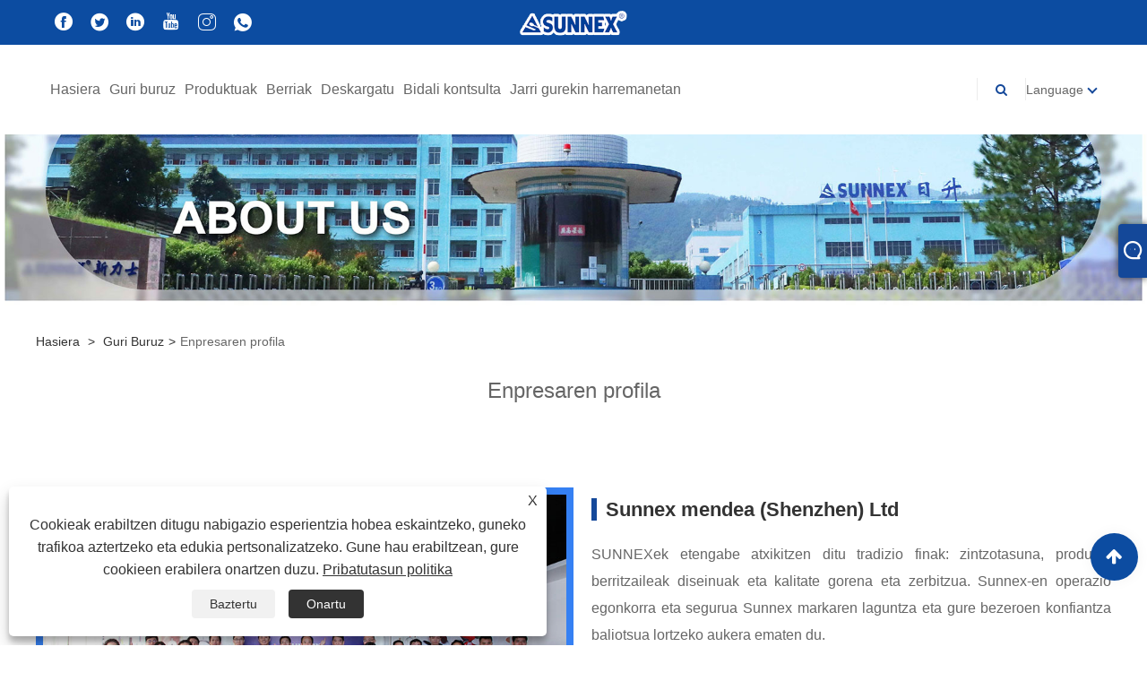

--- FILE ---
content_type: text/html; charset=utf-8
request_url: https://eu.sunnex1929.com/about.html
body_size: 9741
content:

<!DOCTYPE html>
<html lang="eu">
<head>
    
<title>Enpresaren profila - Sunnex</title>
<meta name="keywords" content="Enpresaren profila" />
<meta name="description" content="Utzi gure enpresaren profila kontatzen." />
<link rel="shortcut icon" href="/upload/6268/20200922135537367706.ico" type="image/x-icon" />
<!-- Global site tag (gtag.js) - Google Analytics -->
<script async src="https://www.googletagmanager.com/gtag/js?id=G-MML0FV8X1Y"></script>
<script>
  window.dataLayer = window.dataLayer || [];
  function gtag(){dataLayer.push(arguments);}
  gtag('js', new Date());

  gtag('config', 'G-MML0FV8X1Y');
</script>
<link rel="dns-prefetch" href="https://style.trade-cloud.com.cn" />
<link rel="dns-prefetch" href="https://i.trade-cloud.com.cn" />
    <meta name="robots" content="index,follow">
    <meta name="distribution" content="Global" />
    <meta name="googlebot" content="all" />
    <meta property="og:type" content="article" />
    <meta property="og:title" content="Enpresaren profila - Sunnex" />
    <meta property="og:description" content="Utzi gure enpresaren profila kontatzen." />
    <meta property="og:url" content="https://eu.sunnex1929.com/about.html" />
    <meta property="og:site_name" content="Sunnex mendea (Shenzhen) Ltd" />
    <link href="https://eu.sunnex1929.com/about.html" rel="canonical" />
    
<meta http-equiv="X-UA-Compatible" content="IE=edge">
<meta http-equiv="Content-Type" content="text/html; charset=UTF-8" />
<meta name="viewport" content="width=device-width,initial-scale=1,minimum-scale=1,maximum-scale=1,user-scalable=no" />
<meta name="format-detection" content="telephone=no" />
<meta name="apple-mobile-web-app-capable" content="yes" />
<meta name="apple-mobile-web-app-status-bar-style" content="black" />
<link href="https://style.trade-cloud.com.cn/Template/101/blue/css/bootstrap.min.css" rel="stylesheet">
<link href="https://style.trade-cloud.com.cn/Template/101/blue/css/swiper.min.css" rel="stylesheet">
<link href="https://style.trade-cloud.com.cn/Template/101/blue/css/font-awesome.css" rel="stylesheet">
<link href="https://style.trade-cloud.com.cn/Template/101/blue/css/animate.min.css" rel="stylesheet">
<link href="https://style.trade-cloud.com.cn/Template/101/blue/css/style.css" rel="stylesheet">
<script src="https://style.trade-cloud.com.cn/Template/101/js/jquery.js" type="text/javascript"></script>
<style>
    section.section.margin-top {
        margin-top: 175px;
    }
</style>
<link href="https://style.trade-cloud.com.cn/NewCss/css/fonts/iconfont.css" rel="stylesheet" />
<link href="https://style.trade-cloud.com.cn/Template/101/blue/css/im.css" rel="stylesheet" />
    
    <link rel="alternate" hreflang="en"  href="https://www.sunnex1929.com/about.html"/>
<link rel="alternate" hreflang="x-default"  href="https://www.sunnex1929.com/about.html"/>
<link rel="alternate" hreflang="es"  href="https://es.sunnex1929.com/about.html"/>
<link rel="alternate" hreflang="pt"  href="https://pt.sunnex1929.com/about.html"/>
<link rel="alternate" hreflang="ru"  href="https://ru.sunnex1929.com/about.html"/>
<link rel="alternate" hreflang="fr"  href="https://fr.sunnex1929.com/about.html"/>
<link rel="alternate" hreflang="ja"  href="https://ja.sunnex1929.com/about.html"/>
<link rel="alternate" hreflang="de"  href="https://de.sunnex1929.com/about.html"/>
<link rel="alternate" hreflang="vi"  href="https://vi.sunnex1929.com/about.html"/>
<link rel="alternate" hreflang="it"  href="https://it.sunnex1929.com/about.html"/>
<link rel="alternate" hreflang="nl"  href="https://nl.sunnex1929.com/about.html"/>
<link rel="alternate" hreflang="th"  href="https://th.sunnex1929.com/about.html"/>
<link rel="alternate" hreflang="pl"  href="https://pl.sunnex1929.com/about.html"/>
<link rel="alternate" hreflang="ko"  href="https://ko.sunnex1929.com/about.html"/>
<link rel="alternate" hreflang="sv"  href="https://sv.sunnex1929.com/about.html"/>
<link rel="alternate" hreflang="hu"  href="https://hu.sunnex1929.com/about.html"/>
<link rel="alternate" hreflang="ms"  href="https://ms.sunnex1929.com/about.html"/>
<link rel="alternate" hreflang="bn"  href="https://bn.sunnex1929.com/about.html"/>
<link rel="alternate" hreflang="da"  href="https://da.sunnex1929.com/about.html"/>
<link rel="alternate" hreflang="fi"  href="https://fi.sunnex1929.com/about.html"/>
<link rel="alternate" hreflang="hi"  href="https://hi.sunnex1929.com/about.html"/>
<link rel="alternate" hreflang="tl"  href="https://tl.sunnex1929.com/about.html"/>
<link rel="alternate" hreflang="tr"  href="https://tr.sunnex1929.com/about.html"/>
<link rel="alternate" hreflang="ga"  href="https://ga.sunnex1929.com/about.html"/>
<link rel="alternate" hreflang="ar"  href="https://ar.sunnex1929.com/about.html"/>
<link rel="alternate" hreflang="id"  href="https://id.sunnex1929.com/about.html"/>
<link rel="alternate" hreflang="no"  href="https://no.sunnex1929.com/about.html"/>
<link rel="alternate" hreflang="ur"  href="https://ur.sunnex1929.com/about.html"/>
<link rel="alternate" hreflang="cs"  href="https://cs.sunnex1929.com/about.html"/>
<link rel="alternate" hreflang="el"  href="https://el.sunnex1929.com/about.html"/>
<link rel="alternate" hreflang="uk"  href="https://uk.sunnex1929.com/about.html"/>
<link rel="alternate" hreflang="jv"  href="https://jw.sunnex1929.com/about.html"/>
<link rel="alternate" hreflang="fa"  href="https://fa.sunnex1929.com/about.html"/>
<link rel="alternate" hreflang="ta"  href="https://ta.sunnex1929.com/about.html"/>
<link rel="alternate" hreflang="te"  href="https://te.sunnex1929.com/about.html"/>
<link rel="alternate" hreflang="ne"  href="https://ne.sunnex1929.com/about.html"/>
<link rel="alternate" hreflang="my"  href="https://my.sunnex1929.com/about.html"/>
<link rel="alternate" hreflang="bg"  href="https://bg.sunnex1929.com/about.html"/>
<link rel="alternate" hreflang="lo"  href="https://lo.sunnex1929.com/about.html"/>
<link rel="alternate" hreflang="la"  href="https://la.sunnex1929.com/about.html"/>
<link rel="alternate" hreflang="kk"  href="https://kk.sunnex1929.com/about.html"/>
<link rel="alternate" hreflang="eu"  href="https://eu.sunnex1929.com/about.html"/>
<link rel="alternate" hreflang="az"  href="https://az.sunnex1929.com/about.html"/>
<link rel="alternate" hreflang="sk"  href="https://sk.sunnex1929.com/about.html"/>
<link rel="alternate" hreflang="mk"  href="https://mk.sunnex1929.com/about.html"/>
<link rel="alternate" hreflang="lt"  href="https://lt.sunnex1929.com/about.html"/>
<link rel="alternate" hreflang="et"  href="https://et.sunnex1929.com/about.html"/>
<link rel="alternate" hreflang="ro"  href="https://ro.sunnex1929.com/about.html"/>
<link rel="alternate" hreflang="sl"  href="https://sl.sunnex1929.com/about.html"/>
<link rel="alternate" hreflang="mr"  href="https://mr.sunnex1929.com/about.html"/>
<link rel="alternate" hreflang="sr"  href="https://sr.sunnex1929.com/about.html"/>

    
<link rel="stylesheet" type="text/css" href="https://style.trade-cloud.com.cn/Template/101/blue/css/product.css">
<link rel="stylesheet" type="text/css" href="https://style.trade-cloud.com.cn/Template/101/blue/css/product_mobile.css">
<link href="https://style.trade-cloud.com.cn/NewCss/css/other.css?v=0.0.1" rel="stylesheet">

</head>
<body>
    <div class="cont">
        
<link href="../../css/fonts/iconfont.css" rel="stylesheet" />
<header id="head">
    <div class="header-top clearfix">
        <div class="left c-share">
            <a href="https://www.facebook.com/stk.sunnex.9" target="_blank" rel="nofollow" class="facebook"><span class="iconfont icon-Facebook"></span></a><a href="https://twitter.com/sunnex1929?s=01" target="_blank" rel="nofollow" class="twitter"><span class="iconfont icon-twitter"></span></a><a href="https://www.linkedin.com/in/sunnex-century-9189331a5/" target="_blank" rel="nofollow" class="linkedin"><span class="iconfont icon-in"></span></a><a href="https://www.youtube.com/channel/UCL93LZAG3zzEmy6XkiTAIig" target="_blank" rel="nofollow" class="YouTube"><span class="iconfont icon-youtube"></span></a><a href="https://www.instagram.com/sunnex_1929/" target="_blank" rel="nofollow" class="ICP"><span class="iconfont icon-instagram"></span></a><a href="https://api.whatsapp.com/send?phone=8613502874901&text=Hello" target="_blank" rel="nofollow" class="Whatsapp"><span class="iconfont icon-whatsapp"></span></a>
        </div>
        <div class="right">

            <ul class="top-ul clearfix">
          <li class="sremove"><a > </a></li>
        
        </ul>
           
        </div>
    </div>
    <nav class="clearfix">
        <div class="left nav" id="nav">
            <ul class="nav_en site_383055">
                <li><a href="https://eu.sunnex1929.com/" title="Hasiera">Hasiera</a></li><li onmouseover="displaySubMenu(this)" onmouseout="hideSubMenu(this)"><a href="https://eu.sunnex1929.com/about.html" title="Guri buruz">Guri buruz</a><ul class="submenu"><li><a title="Enpresaren profila" href="https://eu.sunnex1929.com/about.html">Enpresaren profila</a></li><li><a title="Garapen Historia" href="https://eu.sunnex1929.com/about-132325.html">Garapen Historia</a></li><li><a title="Markaren Aurkezpena" href="https://eu.sunnex1929.com/about-132329.html">Markaren Aurkezpena</a></li><li><a title="Taishan fabrika" href="https://eu.sunnex1929.com/about-132331.html">Taishan fabrika</a></li><li><a title="Enpresaren bideoa" href="https://eu.sunnex1929.com/about-132336.html">Enpresaren bideoa</a></li><li><a title="Katalogoa" href="https://eu.sunnex1929.com/about-233301.html">Katalogoa</a></li><li><a title="Elikagaien Zerbitzu Profesionaleko Ekipamendu Hornidura" href="https://eu.sunnex1929.com/about-233302.html">Elikagaien Zerbitzu Profesionaleko Ekipamendu Hornidura</a></li><li><a title="Sizily Range Chafers" href="https://eu.sunnex1929.com/about-233303.html">Sizily Range Chafers</a></li><li><a title="Burano sorta plater elektrikoa" href="https://eu.sunnex1929.com/about-233304.html">Burano sorta plater elektrikoa</a></li><li><a title="Bero Lehorra Zehaztasun Tenperatura Kontrola Chafer elektrikoak" href="https://eu.sunnex1929.com/about-233305.html">Bero Lehorra Zehaztasun Tenperatura Kontrola Chafer elektrikoak</a></li><li><a title="Bero Lehorreko Ekonomia Txafer elektrikoak" href="https://eu.sunnex1929.com/about-233306.html">Bero Lehorreko Ekonomia Txafer elektrikoak</a></li><li><a title="Eskaintza Berezia Genoa Range Chafersentzat" href="https://eu.sunnex1929.com/about-233307.html">Eskaintza Berezia Genoa Range Chafersentzat</a></li><li><a title="Vienna Range Chafers" href="https://eu.sunnex1929.com/about-233308.html">Vienna Range Chafers</a></li><li><a title="Sizily Range Chafers" href="https://eu.sunnex1929.com/about-233309.html">Sizily Range Chafers</a></li></ul></li><li onmouseover="displaySubMenu(this)" onmouseout="hideSubMenu(this)"><a href="https://eu.sunnex1929.com/products.html" title="Produktuak">Produktuak</a><ul class="submenu"><li><a title="Buffet Ware" href="/Buffet-Ware">Buffet Ware</a><ul class="side_nav_ul_3"><li><a title="Plater Chafing" href="/Chafing-Dish">Plater Chafing</a></li><li><a title="Edari-ontzia" href="/Drink-Dispenser">Edari-ontzia</a></li><li><a title="Chafer elektrikoa" href="/Electric-Chafer">Chafer elektrikoa</a></li><li><a title="Chafer Osagarriak" href="/Chafer-Accessories">Chafer Osagarriak</a></li><li><a title="Kopa apal" href="/cup-rack">Kopa apal</a></li></ul></li><li><a title="Sukaldeko salgaiak" href="/Kitchen-Ware">Sukaldeko salgaiak</a><ul class="side_nav_ul_3"><li><a title="Sukalde Garbitzailea" href="/Kitchen-Cleaner">Sukalde Garbitzailea</a></li><li><a title="Sukaldeko tresneria" href="/Kitchen-Utensil">Sukaldeko tresneria</a></li><li><a title="Sukaldeko tresneria" href="/Kitchen-Cookware">Sukaldeko tresneria</a></li><li><a title="Sukaldeko laberako tresnak" href="/Kitchen-Bakeware">Sukaldeko laberako tresnak</a></li><li><a title="Txuleta" href="/Chopping-Board">Txuleta</a></li><li><a title="Gastronorm Edukiontzia" href="/Gastronorm-Container">Gastronorm Edukiontzia</a></li><li><a title="Sukaldeko zerbitzatzeko tresna" href="/kitchen-serving-tool">Sukaldeko zerbitzatzeko tresna</a></li><li><a title="Scoops Tresnak" href="/scoops-utensils">Scoops Tresnak</a></li><li><a title="Beiraren mahai" href="/glass-tableware">Beiraren mahai</a></li><li><a title="S.S. Mixing Bowl" href="/s-s-mixing-bowl">S.S. Mixing Bowl</a></li></ul></li><li><a title="Ware zerbitzaria" href="/Serving-Ware">Ware zerbitzaria</a><ul class="side_nav_ul_3"><li><a title="Erakutsi saskia" href="/Display-Basket">Erakutsi saskia</a></li><li><a title="Zerbitzatzeko erretilua" href="/Serving-Tray">Zerbitzatzeko erretilua</a></li><li><a title="Elikagaien estalkia" href="/Food-Cover">Elikagaien estalkia</a></li><li><a title="Elikagaien Aurkezpena" href="/Food-Presentation">Elikagaien Aurkezpena</a></li><li><a title="Mahai gainak" href="/Table-Tops">Mahai gainak</a></li><li><a title="Taularen zerbitzua" href="/table-service">Taularen zerbitzua</a></li></ul></li><li><a title="Etxeko gauzak" href="/Household-Ware">Etxeko gauzak</a><ul class="side_nav_ul_3"><li><a title="Sukaldeko tresnak" href="/kitchen-tools">Sukaldeko tresnak</a></li></ul></li><li><a title="Tea And Coffee Ware" href="/Tea-And-Coffee-Ware">Tea And Coffee Ware</a><ul class="side_nav_ul_3"><li><a title="Te Eta Kafe Lapikoa" href="/Tea-And-Coffee-Pot">Te Eta Kafe Lapikoa</a></li><li><a title="Hutsezko pitxerrak" href="/Vacuum-Jugs">Hutsezko pitxerrak</a></li><li><a title="Pitxerrak eta pitxerrak" href="/Jugs-And-Pitchers">Pitxerrak eta pitxerrak</a></li></ul></li><li><a title="Bar Ware" href="/Bar-Ware">Bar Ware</a><ul class="side_nav_ul_3"><li><a title="Punch Bowl" href="/Punch-Bowl">Punch Bowl</a></li><li><a title="Ardo ontzi-euskarria" href="/Wine-Bucket-Holder">Ardo ontzi-euskarria</a></li><li><a title="Izotz bola" href="/Ice-Scoops">Izotz bola</a></li><li><a title="Tabernako Osagarriak" href="/Bar-Accessories">Tabernako Osagarriak</a></li></ul></li><li><a title="Baxera" href="/Crockery">Baxera</a><ul class="side_nav_ul_3"><li><a title="Orion mahai-tresnak" href="/Orion-Tableware">Orion mahai-tresnak</a></li><li><a title="Harezko ontziak" href="/Stoneware-Dinnerware">Harezko ontziak</a></li><li><a title="Portzelanazko ontziak" href="/Porcelain-Dinnerware">Portzelanazko ontziak</a></li></ul></li><li><a title="Elikagaiak Bistaratzeko Sistema" href="/food-display-system">Elikagaiak Bistaratzeko Sistema</a><ul class="side_nav_ul_3"><li><a title="Janari Bistaratzeko Edukiontzia" href="/food-display-container">Janari Bistaratzeko Edukiontzia</a></li><li><a title="PP Rattan Basket" href="/pp-rattan-basket">PP Rattan Basket</a></li><li><a title="Black Wire Display Sistema" href="/black-wire-display-system">Black Wire Display Sistema</a></li><li><a title="Slate Display System" href="/slate-display-system">Slate Display System</a></li></ul></li><li><a title="Janari Zerbitzua" href="/food-service">Janari Zerbitzua</a><ul class="side_nav_ul_3"><li><a title="Esmalteak estaltzeko mahai Ware" href="/enamel-coating-table-ware">Esmalteak estaltzeko mahai Ware</a></li><li><a title="Janari azkarraren zerbitzurako erretilua" href="/fast-food-service-tray">Janari azkarraren zerbitzurako erretilua</a></li><li><a title="Janari zartagina" href="/food-pan">Janari zartagina</a></li><li><a title="Fast Food Zerbitzua alanbre-saskia" href="/fast-food-service-wire-basket">Fast Food Zerbitzua alanbre-saskia</a></li></ul></li><li><a title="Etxetresna elektrikoa" href="/electric-appliance">Etxetresna elektrikoa</a><ul class="side_nav_ul_3"><li><a title="Komertzial txunetak" href="/commercial-toaster">Komertzial txunetak</a></li><li><a title="Merkataritza labea" href="/commercial-oven">Merkataritza labea</a></li><li><a title="Bistaratzeko pantaila beroa" href="/electric-hot-display-case">Bistaratzeko pantaila beroa</a></li><li><a title="Fryer elektriko komertziala" href="/commercial-electric-fryer">Fryer elektriko komertziala</a></li><li><a title="Merkataritza elektriko panini parrilla" href="/commercial-electric-panini-grill">Merkataritza elektriko panini parrilla</a></li><li><a title="Arrozko sukaldea" href="/rice-cooker">Arrozko sukaldea</a></li><li><a title="Bain Marie elektrikoa" href="/electric-bain-marie">Bain Marie elektrikoa</a></li><li><a title="Indukzioko sukaldea" href="/induction-cooker">Indukzioko sukaldea</a></li><li><a title="Berotze elektrikoaren plaka" href="/electric-warming-plate">Berotze elektrikoaren plaka</a></li><li><a title="Kafea elektrikoa" href="/electric-coffee-maker">Kafea elektrikoa</a></li><li><a title="Uraren galdara elektrikoa" href="/electric-water-boiler">Uraren galdara elektrikoa</a></li><li><a title="Lanpara epelagoa" href="/food-warmer-lamp">Lanpara epelagoa</a></li></ul></li><li><a title="Bufetware" href="/buffetware">Bufetware</a><ul class="side_nav_ul_3"><li><a title="Die-Cast Aluminum" href="/die-cast-aluminum">Die-Cast Aluminum</a></li></ul></li><li><a title="Sukalde ekipamenduak" href="/kitchen-equipments">Sukalde ekipamenduak</a><ul class="side_nav_ul_3"><li><a title="Sukaldaritza tresnak" href="/cooking-tools">Sukaldaritza tresnak</a></li><li><a title="Harri gozogintza" href="/baking-stone">Harri gozogintza</a></li></ul></li><li><a title="Taberna eta kafea" href="/bar-and-coffee">Taberna eta kafea</a><ul class="side_nav_ul_3"><li><a title="Beirazko ur pitxerra" href="/glass-water-pitcher">Beirazko ur pitxerra</a></li></ul></li></ul></li><li onmouseover="displaySubMenu(this)" onmouseout="hideSubMenu(this)"><a href="https://eu.sunnex1929.com/news.html" title="Berriak">Berriak</a><ul class="submenu"><li><a title="Enpresaren berriak" href="/news-29906.html">Enpresaren berriak</a></li><li><a title="Industria Albisteak" href="/news-29907.html">Industria Albisteak</a></li><li><a title="Buletina" href="/news-29908.html">Buletina</a></li></ul></li><li><a href="https://eu.sunnex1929.com/download.html" title="Deskargatu">Deskargatu</a></li><li><a href="https://eu.sunnex1929.com/message.html" title="Bidali kontsulta">Bidali kontsulta</a></li><li><a href="https://eu.sunnex1929.com/contact.html" title="Jarri gurekin harremanetan">Jarri gurekin harremanetan</a></li>
            </ul>
        </div>
        <div class="logo">
             <a href="/" title="Enpresaren profila - Sunnex"><img src="/upload/6268/20201102164719301362.png" alt="Enpresaren profila - Sunnex" title="Enpresaren profila - Sunnex"></a>
        </div>
        <div class="nav-right right">
            <ul class="clearfix">
                <li class="emali"><a href="/message.html" title="sales@sunnexchina.com"><i class="fa fa-emali"></i>sales@sunnexchina.com</a></li>
                <li class="phone"><a href="tel:+86-755-25554123" title="+86-755-25554123"><i class="fa fa-phone"></i>+86-755-25554123</a></li>
                <li class="line"></li>
                <li class="nav-search">
                    <i class="fa fa-search"></i>
                    <div class="bubble">
                        <ul class="submenu">
                            <input type="text" name="txtSearch" placeholder="Bilatu" class="search-txt" id="txtSearch">
                            <button onclick="validate11()" type="button" class="search-submit" id="btnSearch"><i class="icon-search"></i></button>
                        </ul>
                    </div>
                    <script>
                        function validate11() {
                            if ($("input#txtSearch").val() == "") {
                                alert("Mesedez, idatzi zure gaia");
                                $("input#txtSearch").focus();
                                return false;
                            }
                            window.location.href = "/products.html?Keywords=" + $("input#txtSearch").val();
                        }
                    </script>
                </li>
                <li class="line"></li>
                <li class="gz sremove">Language
                    <div class="bubble">
                        <ul class="submenu">
                            <li><img title="English" alt="English" src="/upload/en.gif"><a href="https://www.sunnex1929.com" title="English">English </a></li><li><img title="Español" alt="Español" src="/upload/es.gif"><a href="//es.sunnex1929.com" title="Español">Español</a></li><li><img title="Português" alt="Português" src="/upload/pt.gif"><a href="//pt.sunnex1929.com" title="Português">Português</a></li><li><img title="русский" alt="русский" src="/upload/ru.gif"><a href="//ru.sunnex1929.com" title="русский">русский</a></li><li><img title="Français" alt="Français" src="/upload/fr.gif"><a href="//fr.sunnex1929.com" title="Français">Français</a></li><li><img title="日本語" alt="日本語" src="/upload/ja.gif"><a href="//ja.sunnex1929.com" title="日本語">日本語</a></li><li><img title="Deutsch" alt="Deutsch" src="/upload/de.gif"><a href="//de.sunnex1929.com" title="Deutsch">Deutsch</a></li><li><img title="tiếng Việt" alt="tiếng Việt" src="/upload/vi.gif"><a href="//vi.sunnex1929.com" title="tiếng Việt">tiếng Việt</a></li><li><img title="Italiano" alt="Italiano" src="/upload/it.gif"><a href="//it.sunnex1929.com" title="Italiano">Italiano</a></li><li><img title="Nederlands" alt="Nederlands" src="/upload/nl.gif"><a href="//nl.sunnex1929.com" title="Nederlands">Nederlands</a></li><li><img title="ภาษาไทย" alt="ภาษาไทย" src="/upload/th.gif"><a href="//th.sunnex1929.com" title="ภาษาไทย">ภาษาไทย</a></li><li><img title="Polski" alt="Polski" src="/upload/pl.gif"><a href="//pl.sunnex1929.com" title="Polski">Polski</a></li><li><img title="한국어" alt="한국어" src="/upload/ko.gif"><a href="//ko.sunnex1929.com" title="한국어">한국어</a></li><li><img title="Svenska" alt="Svenska" src="/upload/sv.gif"><a href="//sv.sunnex1929.com" title="Svenska">Svenska</a></li><li><img title="magyar" alt="magyar" src="/upload/hu.gif"><a href="//hu.sunnex1929.com" title="magyar">magyar</a></li><li><img title="Malay" alt="Malay" src="/upload/ms.gif"><a href="//ms.sunnex1929.com" title="Malay">Malay</a></li><li><img title="বাংলা ভাষার" alt="বাংলা ভাষার" src="/upload/bn.gif"><a href="//bn.sunnex1929.com" title="বাংলা ভাষার">বাংলা ভাষার</a></li><li><img title="Dansk" alt="Dansk" src="/upload/da.gif"><a href="//da.sunnex1929.com" title="Dansk">Dansk</a></li><li><img title="Suomi" alt="Suomi" src="/upload/fi.gif"><a href="//fi.sunnex1929.com" title="Suomi">Suomi</a></li><li><img title="हिन्दी" alt="हिन्दी" src="/upload/hi.gif"><a href="//hi.sunnex1929.com" title="हिन्दी">हिन्दी</a></li><li><img title="Pilipino" alt="Pilipino" src="/upload/tl.gif"><a href="//tl.sunnex1929.com" title="Pilipino">Pilipino</a></li><li><img title="Türkçe" alt="Türkçe" src="/upload/tr.gif"><a href="//tr.sunnex1929.com" title="Türkçe">Türkçe</a></li><li><img title="Gaeilge" alt="Gaeilge" src="/upload/ga.gif"><a href="//ga.sunnex1929.com" title="Gaeilge">Gaeilge</a></li><li><img title="العربية" alt="العربية" src="/upload/ar.gif"><a href="//ar.sunnex1929.com" title="العربية">العربية</a></li><li><img title="Indonesia" alt="Indonesia" src="/upload/id.gif"><a href="//id.sunnex1929.com" title="Indonesia">Indonesia</a></li><li><img title="Norsk‎" alt="Norsk‎" src="/upload/no.gif"><a href="//no.sunnex1929.com" title="Norsk‎">Norsk‎</a></li><li><img title="تمل" alt="تمل" src="/upload/urdu.gif"><a href="//ur.sunnex1929.com" title="تمل">تمل</a></li><li><img title="český" alt="český" src="/upload/cs.gif"><a href="//cs.sunnex1929.com" title="český">český</a></li><li><img title="ελληνικά" alt="ελληνικά" src="/upload/el.gif"><a href="//el.sunnex1929.com" title="ελληνικά">ελληνικά</a></li><li><img title="український" alt="український" src="/upload/uk.gif"><a href="//uk.sunnex1929.com" title="український">український</a></li><li><img title="Javanese" alt="Javanese" src="/upload/javanese.gif"><a href="//jw.sunnex1929.com" title="Javanese">Javanese</a></li><li><img title="فارسی" alt="فارسی" src="/upload/fa.gif"><a href="//fa.sunnex1929.com" title="فارسی">فارسی</a></li><li><img title="தமிழ்" alt="தமிழ்" src="/upload/tamil.gif"><a href="//ta.sunnex1929.com" title="தமிழ்">தமிழ்</a></li><li><img title="తెలుగు" alt="తెలుగు" src="/upload/telugu.gif"><a href="//te.sunnex1929.com" title="తెలుగు">తెలుగు</a></li><li><img title="नेपाली" alt="नेपाली" src="/upload/nepali.gif"><a href="//ne.sunnex1929.com" title="नेपाली">नेपाली</a></li><li><img title="Burmese" alt="Burmese" src="/upload/my.gif"><a href="//my.sunnex1929.com" title="Burmese">Burmese</a></li><li><img title="български" alt="български" src="/upload/bg.gif"><a href="//bg.sunnex1929.com" title="български">български</a></li><li><img title="ລາວ" alt="ລາວ" src="/upload/lo.gif"><a href="//lo.sunnex1929.com" title="ລາວ">ລາວ</a></li><li><img title="Latine" alt="Latine" src="/upload/la.gif"><a href="//la.sunnex1929.com" title="Latine">Latine</a></li><li><img title="Қазақша" alt="Қазақша" src="/upload/kk.gif"><a href="//kk.sunnex1929.com" title="Қазақша">Қазақша</a></li><li><img title="Euskal" alt="Euskal" src="/upload/eu.gif"><a href="//eu.sunnex1929.com" title="Euskal">Euskal</a></li><li><img title="Azərbaycan" alt="Azərbaycan" src="/upload/az.gif"><a href="//az.sunnex1929.com" title="Azərbaycan">Azərbaycan</a></li><li><img title="Slovenský jazyk" alt="Slovenský jazyk" src="/upload/sk.gif"><a href="//sk.sunnex1929.com" title="Slovenský jazyk">Slovenský jazyk</a></li><li><img title="Македонски" alt="Македонски" src="/upload/mk.gif"><a href="//mk.sunnex1929.com" title="Македонски">Македонски</a></li><li><img title="Lietuvos" alt="Lietuvos" src="/upload/lt.gif"><a href="//lt.sunnex1929.com" title="Lietuvos">Lietuvos</a></li><li><img title="Eesti Keel" alt="Eesti Keel" src="/upload/et.gif"><a href="//et.sunnex1929.com" title="Eesti Keel">Eesti Keel</a></li><li><img title="Română" alt="Română" src="/upload/ro.gif"><a href="//ro.sunnex1929.com" title="Română">Română</a></li><li><img title="Slovenski" alt="Slovenski" src="/upload/sl.gif"><a href="//sl.sunnex1929.com" title="Slovenski">Slovenski</a></li><li><img title="मराठी" alt="मराठी" src="/upload/marathi.gif"><a href="//mr.sunnex1929.com" title="मराठी">मराठी</a></li><li><img title="Srpski језик" alt="Srpski језик" src="/upload/sr.gif"><a href="//sr.sunnex1929.com" title="Srpski језик">Srpski језик</a></li>
                        </ul>
                    </div>
                </li>
            </ul>
        </div>
        <div class="mask"></div>
        <div class="nav-btn">
            <div class="nav-r-btn"><span></span><span></span><span></span></div>
        </div>
    </nav>
</header>

        <div class="banner page-banner" id="body">
            <div class="page-bannertxt">
                
            </div>
            <a class="item"><img src="/upload/6268/20250902140448553500.jpg" alt="Guri buruz" /></a>
        </div>
        <div class="block">
            <div class="layout">
                <div class="position">
                    <a href="/">
                        Hasiera</a>
                    <span>></span>
                    <a href="/about.html">Guri buruz</a><span>></span>Enpresaren profila
                </div>
                <div class="classes">
                    <h1>
                        Enpresaren profila</h1>
                    <p>
	<br />
</p>
<p>
	<br />
</p>
<p>
	<br />
</p>
<div class="abo_x">
	<div class="abo_img">
		<img src="https://i.trade-cloud.com.cn/upload/6268/image/20201026/20201026151926_3578.jpg" alt="" /> 
	</div>
	<div class="abo_text">
		<div class="abo_text_con">
			<h3>Sunnex mendea (Shenzhen) Ltd</h3>
			<p>SUNNEXek etengabe atxikitzen ditu tradizio finak: zintzotasuna, produktu berritzaileak diseinuak eta kalitate gorena eta zerbitzua. Sunnex-en operazio egonkorra eta segurua Sunnex markaren laguntza eta gure bezeroen konfiantza baliotsua lortzeko aukera ematen du.</p>
			<p>Merkatuan lehia bizia jasateko, gure lehiakortasuna hobetzen dugu merkatu berriak esploratuz eta produktu berriak garatuz.  Beti kontuan hartzen dugu gure bezeroen beharra eta azken erabiltzaileen itxaropena gure produktuaren diseinua eta zerbitzua optimizatzeko. Horrez gain, merkatuaren ikerketaren eta estaldura integralean azpimarratzen dugu gure hornikuntza-katearen estaldura integrala gure bezeroei irtenbide praktikoak eta eraginkorrak eskaintzea. Estrategia horiek gauzatuz, Sunnex-ek gure bezeroekin elkarren onurak lortu ditu.</p>
		</div>
	</div>
	<div>Hurrengo 10 urteetan, Txinan ostalaritzako ekipamenduen industrian hainbat aldaketa aurreikusten ditugu. Sunnex-ek, 40 urtetik gorako marka profesional gisa, erritmoa mantendu behar du garaiekin bikaintasunaren bila.</div>
</div>
<p>
	<br />
</p>
<p>
	<br />
</p>
<h3 style="text-align:center;font-size:26px;font-weight:bold;color:#333;">Tailerrak eta ekipamenduak</h3>
<p>
	<br />
</p>
<div class="cf">
	<ul>
		<li>
			<img src="https://i.trade-cloud.com.cn/upload/6268/image/20200925/20200925164012_4218.jpg" alt="1" /> 
		</li>
		<li>
			<img src="https://i.trade-cloud.com.cn/upload/6268/image/20200925/20200925164012_7969.jpg" alt="2" /> 
		</li>
		<li>
			<img src="https://i.trade-cloud.com.cn/upload/6268/image/20200925/20200925164013_8907.jpg" alt="3" /> 
		</li>
		<li>
			<img src="https://i.trade-cloud.com.cn/upload/6268/image/20200925/20200925164013_1094.jpg" alt="4" /> 
		</li>
		<li>
			<img src="https://i.trade-cloud.com.cn/upload/6268/image/20200925/20200925164013_4220.jpg" alt="5" /> 
		</li>
		<li>
			<img src="https://i.trade-cloud.com.cn/upload/6268/image/20200925/20200925164010_8123.jpg" alt="6" /> 
		</li>
		<li>
			<img src="https://i.trade-cloud.com.cn/upload/6268/image/20200925/20200925164011_2187.jpg" alt="7" /> 
		</li>
		<li>
			<img src="https://i.trade-cloud.com.cn/upload/6268/image/20200925/20200925164011_5936.jpg" alt="8" /> 
		</li>
		<li>
			<img src="https://i.trade-cloud.com.cn/upload/6268/image/20200925/20200925164012_0312.jpg" alt="9" /> 
		</li>
	</ul>
</div>
<p>
	<br />
</p>
<p>
	<br />
</p>
<style>
.abo_x {display:block;overflow: hidden;}
.abo_x .abo_img {width:50%;float:left; border: 8px solid #3580f3;}
.abo_x .abo_img img {display: inline-block;max-width: 100%;}
.abo_x .abo_text {width:50%;float:left;}
.abo_x .abo_text .abo_text_con {padding-left: 20px; color:#333}
.abo_text .abo_text_con h3 { color: #333;font-size: 22px;font-weight: bold;text-align: left;padding-bottom: 10px;padding-top: 10px;}
.abo_text .abo_text_con h3:before {
    content: "";
    top: 0;
    left: 0;
    width: 100%;
    height: 100%;
    border-left: 6px solid #15499a;
    padding-right: 10px;
}
.abo_text .abo_text_con p {
font-size:16px;
line-height: 30px;
}
.cf {
overflow: hidden;
}
.cf ul li {width:30%;float:left;margin:10px 1.6%; }
.cf ul li img {width:100%;}
@media (max-width: 991px){
.abo_x .abo_img {
    width: 100%;
}
.abo_x .abo_text { width: 100%;}
.abo_x .abo_text .abo_text_con {
    color: #333;
    padding: 25px 10px;
}
}
</style>
                </div>
                <div class="a2a_kit a2a_kit_size_32 a2a_default_style">
                    <a class="a2a_dd" href="https://www.addtoany.com/share"></a>
                    <a class="a2a_button_facebook"></a>
                    <a class="a2a_button_twitter"></a>
                    <a class="a2a_button_pinterest"></a>
                    <a class="a2a_button_linkedin"></a>
                </div>
                <script async src="https://static.addtoany.com/menu/page.js"></script>
            </div>
        </div>
        





<link href="/OnlineService/11/css/im.css" rel="stylesheet" />
<div class="im">
    <style>
        img {
            border: none;
            max-width: 100%;
        }
    </style>
    <label class="im-l" for="select"><i class="iconfont icon-xiaoxi21"></i></label>
    <input type="checkbox" id="select">
    <div class="box">
        <ul> 
            <li><a class="ri_Teams" href="+86 13502874901" title="+86 13502874901" target="_blank"><img style="width:25px;" src="/OnlineService/11/images/teams.webp" alt="Skype" /><span>Sales </span></a></li><li><a class="ri_WhatsApp" href="https://api.whatsapp.com/send?phone=+86 13728986364&text=Hello" title="+86 13728986364" target="_blank"><img style="width:25px;" src="/OnlineService/11/images/whatsapp.webp" alt="Whatsapp" /><span>Amber Chen</span></a></li>
            <li style="padding:5px"><img src="/upload/6268/2020092213553728871.png" alt="QR" /></li>
        </ul>
    </div>
</div>





<script type="text/javascript">
    $(function () {
        $(".privacy-close").click(function () {
            $("#privacy-prompt").css("display", "none");
        });
    });
</script>
<div class="privacy-prompt" id="privacy-prompt">
    <div class="privacy-close">X</div>
    <div class="text">
        Cookieak erabiltzen ditugu nabigazio esperientzia hobea eskaintzeko, guneko trafikoa aztertzeko eta edukia pertsonalizatzeko. Gune hau erabiltzean, gure cookieen erabilera onartzen duzu.
        <a href="/privacy-policy.html" rel='nofollow' target="_blank">Pribatutasun politika</a>
    </div>
    <div class="agree-btns">
        <a class="agree-btn" onclick="myFunction()" id="reject-btn" href="javascript:;">Baztertu
        </a>
        <a class="agree-btn" onclick="closeclick()" style="margin-left: 15px;" id="agree-btn" href="javascript:;">Onartu
        </a>
    </div>
</div>
<link href="/css/privacy.css" rel="stylesheet" type="text/css" />
<script src="/js/privacy.js"></script>

<style>
    .footer-up {
        padding: 0;
        margin: 0;
    }
</style>
<div class="f-ke">
    <ul>
        <li class="f-ke_a"><a href="https://api.whatsapp.com/send?phone=8613502874901&text=Hello">whatsapp</a></li><li><a href="mailto:sales@sunnexchina.com" title="sales@sunnexchina.com">Posta elektronikoa</a></li>
    </ul>
</div>
<div class="TOP"><a href="#body"><i class="fa flaticon-up-arrow"></i></a></div>

<footer>
    <div class="container footer-up">
        <div class="col-md-6 foot-left wow bounceInLeft">
            <div class="col-md-7">
                <li class="clearfix"><span><a href="/"><img src="/upload/6268/20201102164719301362.png" class="o__logo--bottom" alt="Sunnex mendea (Shenzhen) Ltd"></a></span></li>
                <div>
                    
                </div>
                <ul class="shm">
                    <li><a href="https://www.facebook.com/stk.sunnex.9" target="_blank" rel="nofollow" class="facebook"><span class="iconfont icon-Facebook"></span></a></li><li><a href="https://twitter.com/sunnex1929?s=01" target="_blank" rel="nofollow" class="twitter"><span class="iconfont icon-twitter"></span></a></li><li><a href="https://www.linkedin.com/in/sunnex-century-9189331a5/" target="_blank" rel="nofollow" class="linkedin"><span class="iconfont icon-in"></span></a></li><li><a href="https://www.youtube.com/channel/UCL93LZAG3zzEmy6XkiTAIig" target="_blank" rel="nofollow" class="YouTube"><span class="iconfont icon-youtube"></span></a></li><li><a href="https://www.instagram.com/sunnex_1929/" target="_blank" rel="nofollow" class="ICP"><span class="iconfont icon-instagram"></span></a></li><li><a href="https://api.whatsapp.com/send?phone=8613502874901&text=Hello" target="_blank" rel="nofollow" class="Whatsapp"><span class="iconfont icon-whatsapp"></span></a></li>
                </ul>
            </div>
            <div class="col-md-5">
                <div class="tit">Nabigazio azkarra</div>
                <ul>
                     <li><a href="https://eu.sunnex1929.com/" title="Hasiera">Hasiera</a></li> <li><a href="https://eu.sunnex1929.com/about.html" title="Guri buruz">Guri buruz</a></li> <li><a href="https://eu.sunnex1929.com/products.html" title="Produktuak">Produktuak</a></li> <li><a href="https://eu.sunnex1929.com/news.html" title="Berriak">Berriak</a></li> <li><a href="https://eu.sunnex1929.com/download.html" title="Deskargatu">Deskargatu</a></li> <li><a href="https://eu.sunnex1929.com/message.html" title="Bidali kontsulta">Bidali kontsulta</a></li> <li><a href="https://eu.sunnex1929.com/contact.html" title="Jarri gurekin harremanetan">Jarri gurekin harremanetan</a></li>
                </ul>
            </div>
        </div>
        <div class="col-md-6 foot-right wow bounceInRight">
            <div class="col-md-5">
                <div class="tit">Produktuak</div><ul> <li><a href="https://eu.sunnex1929.com/Buffet-Ware" title="Buffet Ware">Buffet Ware</a></li> <li><a href="https://eu.sunnex1929.com/Kitchen-Ware" title="Sukaldeko salgaiak">Sukaldeko salgaiak</a></li> <li><a href="https://eu.sunnex1929.com/Serving-Ware" title="Ware zerbitzaria">Ware zerbitzaria</a></li> <li><a href="https://eu.sunnex1929.com/Household-Ware" title="Etxeko gauzak">Etxeko gauzak</a></li> <li><a href="https://eu.sunnex1929.com/Tea-And-Coffee-Ware" title="Tea And Coffee Ware">Tea And Coffee Ware</a></li> <li><a href="https://eu.sunnex1929.com/Bar-Ware" title="Bar Ware">Bar Ware</a></li> <li><a href="https://eu.sunnex1929.com/Crockery" title="Baxera">Baxera</a></li> <li><a href="https://eu.sunnex1929.com/food-display-system" title="Elikagaiak Bistaratzeko Sistema">Elikagaiak Bistaratzeko Sistema</a></li></ul>
            </div>
            <div class="col-md-7">
                <div class="tit">Jarri gurekin harremanetan</div>
                <ul class="contact-foot">
                     <li class="clearfix"><span><img src="https://i.trade-cloud.com.cn/Template/101/images/foot-right-icon01.png" alt="Tel"></span><span><a href="tel:+86-755-25554123" title="+86-755-25554123">+86-755-25554123</a></span></li>
                    <li class="clearfix"><span><img src="https://i.trade-cloud.com.cn/Template/101/images/foot-right-icon02.png" alt="Email"></span><span><a href="/message.html" title="sales@sunnexchina.com">sales@sunnexchina.com</a></span></li>
                    <li class="clearfix"><span> <img src="https://i.trade-cloud.com.cn/Template/101/images/foot-right-icon04.png" alt="Address"></span><span>2 / F, Donghe Industrial Building, Shatoujiao, Yantian District, Shenzhen, Guangdong Probintzia, Txina</span></li>
                </ul>
            </div>
        </div>
    </div>
    <div class="footer-down">
        <div class="container">
            <ul class="foot-nav">
                <li><a href="/links.html">Links</a></li>
                <li><a href="/sitemap.html">Sitemap</a></li>
                <li><a href="/rss.xml">RSS</a></li>
                <li><a href="/sitemap.xml">XML</a></li>
                <li><a href="/privacy-policy.html" rel="nofollow" target="_blank">Pribatutasun politika</a></li>
                
            </ul>
            <div class="wow bounceInLeft">
                Copyright © 2020 Sunnex mendea (Shenzhen) Ltd - Buffet Ware, Chafing Platera, Edaria Dispenser, Etxeko Ware Eskubide guztiak gordeak<style>.opt h1 {     font-size: 24px;     font-weight: bold;     padding-bottom: 15px; }.cont .block .product-right .show-detail .product-item .product-info span { height: 44px; }.opt p {color:#000;}.opt table { color:#000;}@media (max-width: 991px){ .bubble, .nav .submenu {      z-index: 9999; } }nav {     position: fixed; }.logo {     background: #0d4da1; }.foot-nav {     float: left;     width: 20%;   } footer .footer-down>div>div {     float: left;     width: 80%; }footer {     background-color: #144899; } .footer-down {     border-top: 1px #144899 solid; }  .link-more a {      border: 1px #144899 solid; } .im-l {      background-color: #144899; } .im .box {     background-color: #144899; }.logo {     background: #0c4ca1; }.TOP {     background: #0c4ca1; }.flaticon-up-arrow {     color: #fff; }a {     color: #144899;     text-decoration: none; }@media (max-width: 991px){ .foot-nav {     width: 100%; } }</style>
            </div>
        </div>
    </div>
</footer>
<script src="https://style.trade-cloud.com.cn/Template/101/js/Site_Common.js" type="text/javascript"></script>
<script src="https://style.trade-cloud.com.cn/Template/101/js/bootstrap.min.js" type="text/javascript"></script>
<script src="https://style.trade-cloud.com.cn/Template/101/js/swiper.min.js" type="text/javascript"></script>
<script src="https://style.trade-cloud.com.cn/Template/101/js/wow.min.js" type="text/javascript"></script>
<script src="https://style.trade-cloud.com.cn/Template/101/js/index.js" type="text/javascript"></script>
<script type="text/javascript">
    $(document).ready(function () {
        var mySwiper = new Swiper('#header-banner', {
            autoplay: true, speed: 1000, loop: true, effect: 'fade',
            paginationClickable: true,
            autoplayDisableOnInteraction: false,
            touchMoveStopPropagation: false, pagination: {
                el: '#header-banner .swiper-pagination',
                clickable: true,
            }, navigation: {
                nextEl: '#header-banner .swiper-button-next',
                prevEl: '#header-banner .swiper-button-prev',
            },
        });
    })
</script>
<script id="test" type="text/javascript"></script><script type="text/javascript">document.getElementById("test").src="//www.sunnex1929.com/IPCount/stat.aspx?ID=6268";</script><style>
.block .classes h1 {
    text-align: center;
    line-height: 30px;
    font-size: 24px;
}
.opt table tr td:nth-child(1) {
  background-color: #ECF1F7;;
}
.opt h4 {
color:#4D6599;background-color:#C5CCDE;padding:8px 0 4px 8px;font-weight:bold;font-size:16px;
}
.opt h3 {color:#4D6599;background-color:#C5CCDE;padding:8px 0 4px 8px;font-weight:bold;font-size:16px;}
.opt h1 {font-size:16px;    font-weight: bold;}
.opt table tr td{    padding: 5px 10px;}
</style>
    </div>
<script defer src="https://static.cloudflareinsights.com/beacon.min.js/vcd15cbe7772f49c399c6a5babf22c1241717689176015" integrity="sha512-ZpsOmlRQV6y907TI0dKBHq9Md29nnaEIPlkf84rnaERnq6zvWvPUqr2ft8M1aS28oN72PdrCzSjY4U6VaAw1EQ==" data-cf-beacon='{"version":"2024.11.0","token":"a419e1aefa3f41d695416c5ba417e3a0","r":1,"server_timing":{"name":{"cfCacheStatus":true,"cfEdge":true,"cfExtPri":true,"cfL4":true,"cfOrigin":true,"cfSpeedBrain":true},"location_startswith":null}}' crossorigin="anonymous"></script>
</body>
</html>
